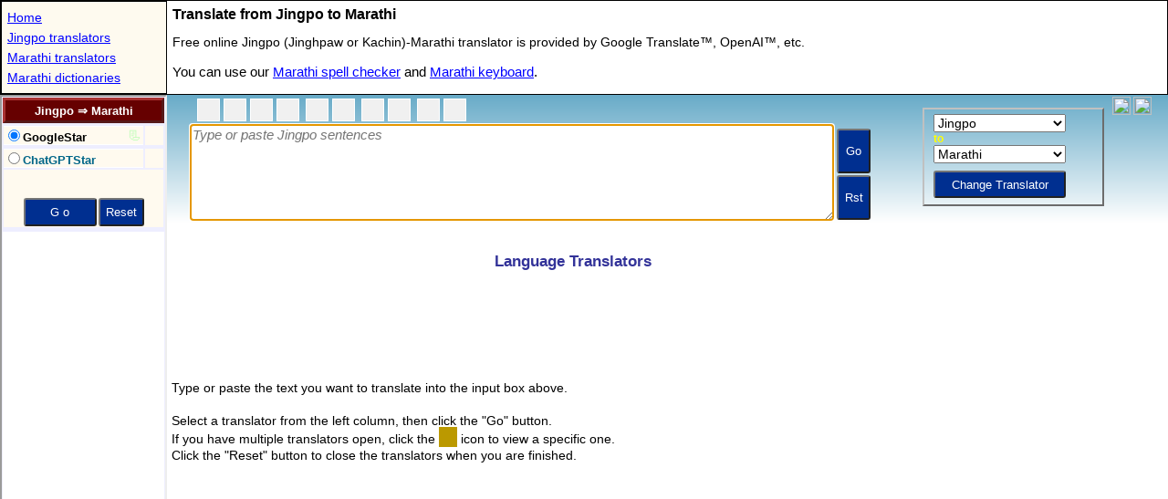

--- FILE ---
content_type: text/html; charset=utf-8
request_url: https://stars21.com/translator/jingpo/marathi/
body_size: 2620
content:
<!DOCTYPE HTML>
<HTML lang="en">
<HEAD>
<meta charset="utf-8">		
<title>Jingpo to Marathi Translation </title>

<meta http-equiv="X-UA-Compatible" content="IE=EmulateIE7,IE=9,IE=10,IE=11">
<meta name=viewport content="width=device-width, initial-scale=1">
<meta name="theme-color" content="#0271a6">
<meta name="Keywords" content="Jingpo-Marathi translator,Jingpo to Marathi translator,Jingpo-Marathi Translation">
<meta name="Description" content="Online free LLM/AI Jingpo to Marathi translator. Experience the power of generative translations by Google Gemini and OpenAI GPT.">

<meta name="resource-type" content="document">
<meta name="robots" content="all,follow">
<meta name="distribution" content="global">
<meta name="Rating" content="General">
<meta name="Copyright" content="(c)1999-2025 Stars21">

<!--link rel="canonical" href="https://www.stars21.com/translator/jingpo/marathi/"-->
<link rel="icon" sizes="192x192" href="/android-touch-icon.png">
<link rel="P3Pv1" href="https://www.stars21.com/w3c/p3p.xml">


<meta name="apple-mobile-web-app-title" content="Kac&#8594;Mr">
<link rel="apple-touch-icon" sizes="152x152" href="/apple-touch-icon.png">
<meta name="application-name" content="Kac&#8594;Mr">
<meta property="og:type" content="website">
<meta property="og:title" content="Jingpo to Marathi Translator">
<meta property="og:description" content="Translate a text or website from Jingpo to Marathi.">
<meta property="og:url" content="http://www.stars21.com/translator/jingpo/marathi/">
<meta property="fb:page_id" content="176217629082290" />
<!-- Global site tag (gtag.js) - Google Analytics -->
<script async src="https://www.googletagmanager.com/gtag/js?id=UA-6730305-1"></script>
<script>
  window.dataLayer = window.dataLayer || [];
  function gtag(){dataLayer.push(arguments);}
  gtag('js', new Date());

  gtag('config', 'UA-6730305-1');
</script>

<script async src="//pagead2.googlesyndication.com/pagead/js/adsbygoogle.js?client=ca-pub-4246118152917570" crossorigin="anonymous"></script>	
	
<SCRIPT LANGUAGE="JavaScript" TYPE="text/javascript">


		
var bRunIsland = true;
var bIframe = true;
var lp = "kac_mr";
var v_arg = [3,"","translator_" + lp,"",0];
var v_extra = [0x02|0x04];
v_extra[21] = lp;
var Brwsr="Unknown";var sAg=navigator.userAgent;if (sAg.indexOf("MSIE")!=-1) Brwsr="IE";else if (sAg.indexOf("Firefox")!=-1) Brwsr="FF";else if (sAg.indexOf("Chrome")!=-1) Brwsr="Chr";else if (sAg.indexOf("Apple")!=-1) Brwsr="Saf";else if (window.opera) Brwsr="Op";
</script>
<script language="javascript" type="text/javascript" src="/freemorn/popup/dict_mainpage_121_enc.js"></script>

<style type="text/css">
*{
margin:0;
padding:0;
-webkit-transform: translate3d(0, 0, 0);
}

html
{
  width: 100%;
  height: 100%;
}

body
{
  width: 100%;
  height: 100%;
}

table
{
	box-sizing: border-box;
	-moz-box-sizing: border-box;
	-webkit-box-sizing: border-box;
}

h1  {
  margin:3px;	
  padding:3px;		
  font-size : 16px;
  font-family : Arial,sans-serif;
}

.menu {
  margin:3px;	
  padding:3px;	
  font-family : Arial,Helvetica,sans-serif;
  font-size : 14px;
  line-height:22px;  
  width: 175px;  
  overflow : hidden;
  white-space: nowrap;
:  text-overflow: clip;
  text-overflow:ellipsis;
}
.menu a  {
  color : #0000ff;
}

.menu a:visited  {
	color : #0000ff;
}

.menu a:hover  {
  color : #ffff00;
  background : #0000ff;
}

.dir1 {
  margin:3px;	
  padding:3px;	
  font-family : Verdana,Helvetica,sans-serif;
  font-size : 14px;
  line-height:24px;
  color : #000000;
}

.dir2 {
  margin:3px;	
  padding:3px;	
  font-family : Verdana,Helvetica,sans-serif;
  font-size : 15px;
  line-height:24px;
  color : #000000;
}

.dir2 a  {
  color : #0000ff;
}

.dir2 a:active  {
	color : #990000;
}

.dir2 a:visited  {
	color : #0000ff;
}

.dir2 a:hover  {
  color : #008888;
}

table.tablemenu{
  border : 1px solid black;
};
	
</style>	
</HEAD>


<body>
<script>
if (_wm.Mobile) {
	var str='h1{font-size:17px;}.dir1{font-size:16px;line-height:17px;}.dir2{font-size:18px;line-height:23px;}.menu{font-size:18px;line-height:28px;}';
	var nWid = document.body.clientWidth || screen.width;
	if (nWid>550) {_wm.bSmallMobile = false;}
	else {_wm.bSmallMobile = true;}	
	if (_wm.bSmallMobile) {
		nWid += 179;
		str += '#idGrandTable{width:' + nWid + 'px}.clSMobile{display:none;}';
	}

	if (_wm.nScrWid < 1000 ) {
		str += '.clDest{display:none;}';
	}
	_wm.addStyle(str,document);
}
</script>	
<table id="idGrandTable" border="0" width="100%" height="100%"  cellpadding="0" cellspacing="0">
<tr>
<td width="100%" colspan="2">
	<table width="100%" cellspacing="0" cellpadding="0" border="0" class="tablemenu">
	<tr>
	<td style="border:1px solid black;background-color:#fefaef;">
	<div style="width:180px;max-height:200px;">
	<p class="menu">
	<a href="/" title="Home Page" target="_top">Home</a><br>
	<a href="/translator/jingpo/" title="Online Jingpo translators" target="_top">Jingpo translators</a><br><a href="/translator/marathi/" title="Online Marathi translators" target="_top">Marathi translators</a><br><a href="/dictionary/marathi/" title="Online Marathi dictionaries" target="_top">Marathi dictionaries</a><br>
	</p>
	</div>	
	</td>
	<td valign="top" width="100%">
	<h1>Translate from Jingpo to Marathi</h1>
	<p class="dir1">
	Free online Jingpo (Jinghpaw or Kachin)-Marathi translator is provided by Google Translate&trade;, OpenAI&trade;,  etc. 
	</p>
	<p class="dir2">
	You can use our <a href="/spelling/marathi/" title="Online Marathi spell checker" target="_top">Marathi spell checker</a> and <a href="/keyboard/marathi/" title="Online Marathi keyboard" target="_top" >Marathi keyboard</a>.
	</p>

	</td>
<td class="clDest">
<div id="idExpander" style="width:0px;height:1px;"></div>
</td>
	</tr>
	</table>



</td>
</tr>
<tr>
<td width="179" valign="top">
	<iframe id="dir_frame" name="dict_dir" src="/translator/translator.php?langpair=kac_mr" scrolling="no" width="179" height="2300" frameBorder="1" "seamless" title="Select here one of the Jingpo-Marathi translators provided by Google Translate, OpenAI, etc."></iframe>

</td>
<td valign="top" width="100%" height="100%">
	<table width="100%" height="100%" border="0" cellpadding="0" cellspacing="0">
	<tr><td height="160">
	<iframe id="top_frame" name="dict_top" src="/freemorn/popup/top_translator_a.shtml" scrolling="no" width="100%" height="160" frameBorder="0" "seamless" title="Enter here a Jingpo text to translate"></iframe>
	</td></tr>
	<tr><td width="100%" id="idMainTd">
	<iframe  id="frMain" name="dict_main" src="/translator/main.shtml" scrolling="no"  width="100%" height="100%"  frameBorder="0" "seamless" title="See here the translated Marathi text"></iframe>
	</td></tr>
	</table>


</td>
</tr>
</table>


<script type="text/javascript">
if (Brwsr=="FF") {
	document.getElementById("idMainTd").style.height="100%";	
}
</script>
<script defer src="https://static.cloudflareinsights.com/beacon.min.js/vcd15cbe7772f49c399c6a5babf22c1241717689176015" integrity="sha512-ZpsOmlRQV6y907TI0dKBHq9Md29nnaEIPlkf84rnaERnq6zvWvPUqr2ft8M1aS28oN72PdrCzSjY4U6VaAw1EQ==" data-cf-beacon='{"version":"2024.11.0","token":"f37e8262d637465da3dc7b94c5f44bf2","r":1,"server_timing":{"name":{"cfCacheStatus":true,"cfEdge":true,"cfExtPri":true,"cfL4":true,"cfOrigin":true,"cfSpeedBrain":true},"location_startswith":null}}' crossorigin="anonymous"></script>
</body>

</HTML>

--- FILE ---
content_type: text/html; charset=utf-8
request_url: https://www.google.com/recaptcha/api2/aframe
body_size: 269
content:
<!DOCTYPE HTML><html><head><meta http-equiv="content-type" content="text/html; charset=UTF-8"></head><body><script nonce="wTofBgW1CSjkJyWGU91PqA">/** Anti-fraud and anti-abuse applications only. See google.com/recaptcha */ try{var clients={'sodar':'https://pagead2.googlesyndication.com/pagead/sodar?'};window.addEventListener("message",function(a){try{if(a.source===window.parent){var b=JSON.parse(a.data);var c=clients[b['id']];if(c){var d=document.createElement('img');d.src=c+b['params']+'&rc='+(localStorage.getItem("rc::a")?sessionStorage.getItem("rc::b"):"");window.document.body.appendChild(d);sessionStorage.setItem("rc::e",parseInt(sessionStorage.getItem("rc::e")||0)+1);localStorage.setItem("rc::h",'1768388315586');}}}catch(b){}});window.parent.postMessage("_grecaptcha_ready", "*");}catch(b){}</script></body></html>

--- FILE ---
content_type: text/html; charset=utf-8
request_url: https://www.google.com/recaptcha/api2/aframe
body_size: -273
content:
<!DOCTYPE HTML><html><head><meta http-equiv="content-type" content="text/html; charset=UTF-8"></head><body><script nonce="skP2SWMYk6lnUuSk6lcxKg">/** Anti-fraud and anti-abuse applications only. See google.com/recaptcha */ try{var clients={'sodar':'https://pagead2.googlesyndication.com/pagead/sodar?'};window.addEventListener("message",function(a){try{if(a.source===window.parent){var b=JSON.parse(a.data);var c=clients[b['id']];if(c){var d=document.createElement('img');d.src=c+b['params']+'&rc='+(localStorage.getItem("rc::a")?sessionStorage.getItem("rc::b"):"");window.document.body.appendChild(d);sessionStorage.setItem("rc::e",parseInt(sessionStorage.getItem("rc::e")||0)+1);localStorage.setItem("rc::h",'1768388315601');}}}catch(b){}});window.parent.postMessage("_grecaptcha_ready", "*");}catch(b){}</script></body></html>

--- FILE ---
content_type: text/html; charset=utf-8
request_url: https://www.google.com/recaptcha/api2/aframe
body_size: -269
content:
<!DOCTYPE HTML><html><head><meta http-equiv="content-type" content="text/html; charset=UTF-8"></head><body><script nonce="Qyz_BZqMBAGCQVpQWFEoZA">/** Anti-fraud and anti-abuse applications only. See google.com/recaptcha */ try{var clients={'sodar':'https://pagead2.googlesyndication.com/pagead/sodar?'};window.addEventListener("message",function(a){try{if(a.source===window.parent){var b=JSON.parse(a.data);var c=clients[b['id']];if(c){var d=document.createElement('img');d.src=c+b['params']+'&rc='+(localStorage.getItem("rc::a")?sessionStorage.getItem("rc::b"):"");window.document.body.appendChild(d);sessionStorage.setItem("rc::e",parseInt(sessionStorage.getItem("rc::e")||0)+1);localStorage.setItem("rc::h",'1768388315887');}}}catch(b){}});window.parent.postMessage("_grecaptcha_ready", "*");}catch(b){}</script></body></html>